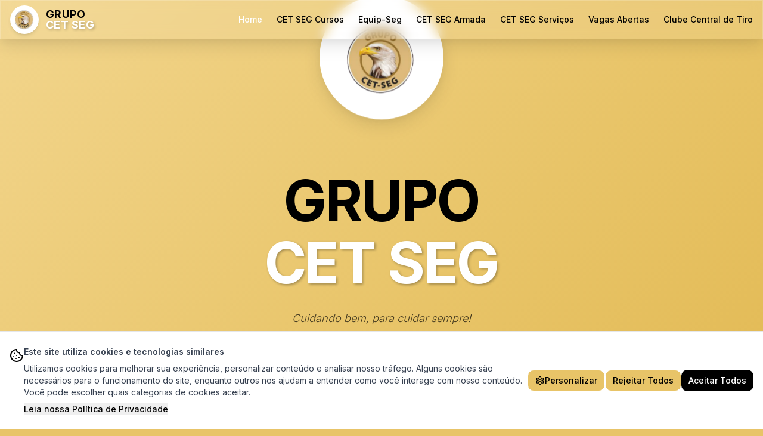

--- FILE ---
content_type: text/html; charset=utf-8
request_url: https://www.grupocetseg.com.br/
body_size: 1030
content:

<!DOCTYPE html>
<html lang="pt-BR">
  <head>
    <meta charset="UTF-8" />
    <meta name="viewport" content="width=device-width, initial-scale=1.0" />
    <title>Grupo CET SEG - Segurança, Cursos e Serviços Especializados</title>
    <meta name="description" content="Grupo CET SEG - Líder em segurança privada, formação profissional, equipamentos militares e serviços especializados. Confiança, proteção e excelência." />
    <meta name="author" content="Grupo CET SEG" />
    <meta name="keywords" content="segurança privada, vigilantes, cursos de segurança, equipamentos militares, clube de tiro, facilities" />

    <meta property="og:title" content="Grupo CET SEG - Segurança, Cursos e Serviços Especializados" />
    <meta property="og:description" content="Grupo CET SEG - Líder em segurança privada, formação profissional, equipamentos militares e serviços especializados. Confiança, proteção e excelência." />
    <meta property="og:type" content="website" />
    <meta property="og:image" content="https://pub-bb2e103a32db4e198524a2e9ed8f35b4.r2.dev/27e5ac9a-ece3-4e21-89d4-931fbc4db373/id-preview-f8148343--1a83534e-991b-4cc5-b787-240fc838ddf3.lovable.app-1767703929745.png" />

    <meta name="twitter:card" content="summary_large_image" />
    <meta name="twitter:site" content="@grupo_cetseg" />
    <meta name="twitter:image" content="https://pub-bb2e103a32db4e198524a2e9ed8f35b4.r2.dev/27e5ac9a-ece3-4e21-89d4-931fbc4db373/id-preview-f8148343--1a83534e-991b-4cc5-b787-240fc838ddf3.lovable.app-1767703929745.png" />

    <link rel="icon" href="/lovable-uploads/5bc6b90a-662c-4125-ab79-cebbeea36450.png" type="image/png">
    
    <link rel="preconnect" href="https://fonts.googleapis.com">
    <link rel="preconnect" href="https://fonts.gstatic.com" crossorigin>
    <link href="https://fonts.googleapis.com/css2?family=Inter:wght@300;400;500;600;700;800&display=swap" rel="stylesheet">
    <script type="module" crossorigin src="/assets/index-QG443aUm.js"></script>
    <link rel="stylesheet" crossorigin href="/assets/index-dVRLt_aK.css">
  <script defer src="https://www.grupocetseg.com.br/~flock.js" data-proxy-url="https://www.grupocetseg.com.br/~api/analytics"></script></head>

  <body>
    <div id="root"></div>
  </body>
</html>
